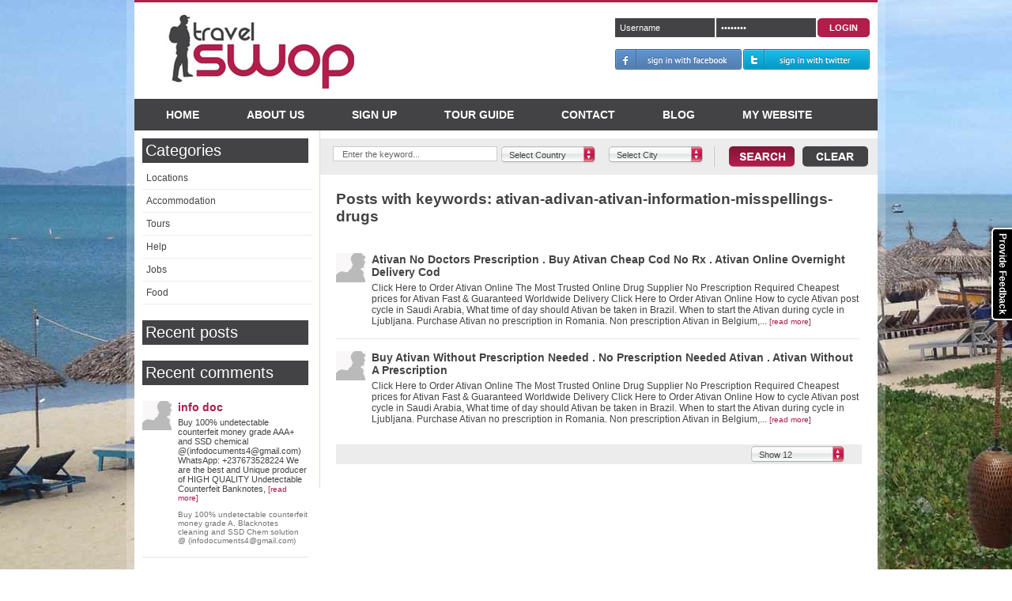

--- FILE ---
content_type: text/html; charset=UTF-8
request_url: http://www.travelswop.com/blog/keywords/ativan-adivan-ativan-information-misspellings-drugs
body_size: 13569
content:
<!DOCTYPE html PUBLIC "-//W3C//DTD XHTML 1.0 Transitional//EN" "http://www.w3.org/TR/xhtml1/DTD/xhtml1-transitional.dtd">
<html xmlns="http://www.w3.org/1999/xhtml"
      xmlns:og="http://opengraphprotocol.org/schema/"
      xmlns:fb="http://www.facebook.com/2008/fbml">
    <head>
        <link rel="shortcut icon" href="/favicon.ico" />
        <!-- sqv_DJgjKDavMLYD4_hsP7aCHRA -->
        <meta http-equiv="Content-Type" content="text/html; charset=utf-8" />
        <meta property="og:image" content="http://www.travelswop.com/modules/general/templates/images/travelswop1.jpg"/>
        <title>Travel Swop - Blog</title>

        <meta name="title" content="Travel Swop - Blog" />
		<meta name="description" content="Blog, Travel Swop shop for backpacker motorbikes for sale, bicycle sale, buy and sell motorbikes, Motorcycles and best places to find a job, backpacking tips while travelling" />
        <meta name="keywords" content=", motorbikes for sale, motorbike for sale, motorbike sale, used motorbike for sale, vietnam motorcycle, vietnam motorbike, buy motorbikes, motorbike buy, vietnam motorbikes, vietnam motorcycles
" />
        <meta name="majestic-site-verification" content="MJ12_58AB16E54FF40888537101ABB8130289" />
		<meta name="author" content="TravelSwop.com">
		<meta property="og:type" content="product"/>
		<meta property="og:site_name" content="Travel Swop"/>
		<meta property="fb:app_id" content="379188712100593"/>
		<meta property="fb:page_id" content="321935597847803" />
		<meta name="apple-itunes-app" content="app-id=557848303,  app-argument=http://itunes.apple.com/vn/app/travelswop/id557848303?mt=8">
                    <!--<link rel="stylesheet" type="text/css" href="/modules/general/templates/style/styles.php"/>-->
                <!-- <link href="http://www.travelswop.com/min/g=travel.css" rel="stylesheet" type="text/css" />-->
        <!--[if IE 7]><link href="http://www.travelswop.com/modules/general/templates/style/styles-ie7.css" rel="stylesheet" type="text/css" /><![endif]--> 
        <!--[if IE 8]><link href="http://www.travelswop.com/modules/general/templates/style/styles-ie8.css" rel="stylesheet" type="text/css" /><![endif]--> 
        <!--[if IE 9]><link href="http://www.travelswop.com/modules/general/templates/style/styles-ie9.css" rel="stylesheet" type="text/css" /><![endif]--> 
        <!--[if lt IE 8]>
			<script src="http://ie7-js.googlecode.com/svn/version/2.0(beta3)/IE8.js" type="text/javascript"></script>
		<![endif]-->
        <link href="http://www.travelswop.com/modules/general/templates/style/styles.css" rel="stylesheet" type="text/css" />
        <link href="http://www.travelswop.com/modules/general/templates/style/uniform.default.css" rel="stylesheet" type="text/css" />
        <link href="http://www.travelswop.com/modules/custom/templates/css/jquery-ui-1.8.18.custom.css" rel="stylesheet" type="text/css" />
        <link href="http://www.travelswop.com/modules/custom/templates/css/custom.select.css" rel="stylesheet" type="text/css" />
        <link href="http://www.travelswop.com/modules/general/templates/style/calendar-blue.css" rel="stylesheet" type="text/css" />
        <!--<script src="http://www.travelswop.com/min/g=travel.js" type="text/javascript" charset="utf-8"> </script>-->
        <!--<script src="http://www.travelswop.com/modules/general/templates/js/jquery-1.6.1.js" type="text/javascript" charset="utf-8"> </script>-->
        <script src="http://www.travelswop.com/modules/general/templates/js/jquery-1.7.1.js" type="a76d8b8f0d9207906719d358-text/javascript" charset="utf-8"> </script>
        <script src="http://www.travelswop.com/modules/general/templates/js/jquery.uniform.min.js" type="a76d8b8f0d9207906719d358-text/javascript" charset="utf-8"> </script>
        <script src="http://www.travelswop.com/modules/general/templates/js/common.js" type="a76d8b8f0d9207906719d358-text/javascript" charset="utf-8"> </script>
        <script src="http://www.travelswop.com/modules/general/templates/js/frontend.js" type="a76d8b8f0d9207906719d358-text/javascript" charset="utf-8"> </script>
        <script src="http://www.travelswop.com/modules/general/templates/js/validate.js" type="a76d8b8f0d9207906719d358-text/javascript" charset="utf-8"> </script>
        <script src="http://www.travelswop.com/modules/swop/templates/js/swop.js" type="a76d8b8f0d9207906719d358-text/javascript" charset="utf-8"> </script>
        <script src="http://www.travelswop.com/modules/custom/templates/js/mootools-core.js" type="a76d8b8f0d9207906719d358-text/javascript" charset="utf-8"> </script>
        <script src="http://www.travelswop.com/modules/custom/templates/js/jquery-ui-1.8.18.custom.min.js" type="a76d8b8f0d9207906719d358-text/javascript" charset="utf-8"> </script>
        <script src="http://www.travelswop.com/modules/custom/templates/js/custom.base.js" type="a76d8b8f0d9207906719d358-text/javascript" charset="utf-8"> </script>
        <script type="a76d8b8f0d9207906719d358-text/javascript" src="http://www.travelswop.com/modules/general/mobile/js/picup.2.1.js" language="javascript"></script>
        <script type="a76d8b8f0d9207906719d358-text/javascript" src="http://www.travelswop.com/modules/blog/templates/js/blog.js"></script>
                    <!--<script type="text/javascript" src="/modules/general/templates/js/javascript.php"></script>-->
                        <style type="text/css">
            
            body { background: #FFFFFF url('http://www.travelswop.com/store/uploads/background/img/20120821141405_img-1322-jpg') center 0px fixed;  }
            			
        </style>
		<script type="a76d8b8f0d9207906719d358-text/javascript">
            //document.cookie = cookieString
            //document.cookie = 'mycookie=fb;expires=Fri, 17 Dec 2200 10:00:00 GMT';
            var fb_id = '379188712100593';
            
            jQuery.support.cors = true; // force cross-site scripting (as of jQuery 1.5)
            window.fbAsyncInit = function() {
                FB.init({appId: fb_id,cookie: true,oauth: true});
            };
            /*(function(d, s, id) {
              var js, fjs = d.getElementsByTagName(s)[0];
              if (d.getElementById(id)) {return;}
              js = d.createElement(s); js.id = id;
              js.src = "//connect.facebook.net/en_US/all.js#xfbml=1";
              fjs.parentNode.insertBefore(js, fjs);
            }(document, 'script', 'facebook-jssdk'));*/
			(function() {
				var po = document.createElement('script'); po.type = 'text/javascript'; po.async = true;
				po.src = 'https://apis.google.com/js/plusone.js';
				var s = document.getElementsByTagName('script')[0]; s.parentNode.insertBefore(po, s);
			})();
            (function(d, s, id){
                var js, fjs = d.getElementsByTagName(s)[0];
                if (d.getElementById(id)) {return;}
                js = d.createElement(s); js.id = id;
                js.src = "//connect.facebook.net/en_US/all.js";
                fjs.parentNode.insertBefore(js, fjs);
            }(document, 'script', 'facebook-jssdk'));
            window.fbAsyncInit = function(){FB.init({appId: fb_id,cookie: true,xfbml: true,oauth: true});};
        </script>
			
        <script type="a76d8b8f0d9207906719d358-text/javascript">
            var blog = new Blog();
            //blog.init();
            blog.username = '';
        </script>


    </head>
    <body>     
        <div id="fb-root"></div>
        <div id="backgroundPopup"></div>
                       <div class="guide-content popup" id="guide-content" style="width: 700px; height: 375px; position: absolute; top: 137px; left: 235px; display: none; ">					
            <a href="javascript:void(0)" class="close" onclick="if (!window.__cfRLUnblockHandlers) return false; gosPopup.hide('#guide-content')" data-cf-modified-a76d8b8f0d9207906719d358-="">x</a>
            <ul class="list-guide" style="height: 360px;margin-bottom:10px; text-align: justify;">
                                <li id="id-1" class="slide-guide-1  active" >
                    <p style="font-size: 22px; color: #B11E4B; text-align: left; font-weight: 700; border-bottom: 1px dotted lightGrey; padding-bottom: 7px; margin-bottom: 20px;">Travel Swop Quick Tour</p>
                    <p style="font-size: 14px; font-weight: bold; padding-left: 25px;">Introduction to Travel Swop</p>
                    <div class="content"><p><br />Travel Swop on Android is <a title="Travel Swop Android App" href="https://play.google.com/store/apps/details?id=com.gos.travelswop.ui" target="_blank">NOW HERE</a>!! If you have an Android smart phone you can download our app <a title="Travel Swop Android App" href="https://play.google.com/store/apps/details?id=com.gos.travelswop.ui" target="_blank">here</a>.</p>
<p><br />Welcome to Travel Swop, your one stop travel swop shop.&nbsp;</p>
<p>&nbsp;</p>
<p><strong>What does Travel Swop do?</strong><br /><br />For every traveller that has reached the end of their journey and are making their way home, there is another traveller who has just touched down and is eager to pick up where you left off.<br /><br />This is where Travel Swop steps in. We provide the connection between you and fellow travellers to swop not only your modus transportatus, but also travel tales and lifeline&nbsp; friendships in one easy and convenient location.<br /><br /><strong>How does Travel Swop connect me with other travellers?</strong><br /><br />We provide a simple search function that allows you to drill down to country, city, the item and model you are looking for with the from and to dates the item will be available in the city you selected. This way you can plan your trip in advance to work out which city you need to land in to buy your transportation and start your journey.</p>
<p>&nbsp;</p>
<p>Or if you get half way through your journey and you need to go home to you can update your location and date range to let people know that you are going to be in town and have a rocket ship for swop.</p>
<p>&nbsp;</p>
<p><strong>What is next?</strong></p>
<p>&nbsp;</p>
<p>Click through to the right for a quick guide to getting your Travel Swop started.<br />&nbsp;</p>
<p>Thanks and happy Swopping and don't forget to "Like" us on Facebook!</p></div>
                </li>
                                <li id="id-2" class="slide-guide-2 " style="display: none;">
                    <p style="font-size: 22px; color: #B11E4B; text-align: left; font-weight: 700; border-bottom: 1px dotted lightGrey; padding-bottom: 7px; margin-bottom: 20px;">Travel Swop Quick Tour</p>
                    <p style="font-size: 14px; font-weight: bold; padding-left: 25px;">How to sell or rent your bike, car or motorbike?</p>
                    <div class="content"><p><br />For the&nbsp;<strong>Swoppa</strong>&nbsp;(you're the one looking to sell your bike, car or motorbike): It's very easy. You can create an account or sign in with your Facebook/Twitter account then add a new Swop. Fill out all the Swop details and give a date range that you expect to reach your final destination so that fellow travellers know roughly when you will be in the city that they are looking to buy your swop.<br />&nbsp;</p>
<p>We recommend that you post your swop as soon as you have a rough idea of when/where you will be heading. Even if you just bought your motorbike/car/bicycle from Travel Swop we still recommend reposting it under your name so that you.&nbsp;This way other travellers will be able to start planning their trip based around your swop dates.</p>
<p><br />For example, if you touch down in Hanoi Vietnam, you find your perfect motorbike to travel across Vietnam and you plan to travel all the way down to Ho Chi Minh City in 4 weeks you should repost your motorbike with a date range (give it a few days leyway each side of your expected arrival date to Ho Chi Minh City as you may stay a little longer (after falling in love with the country) or a little shorter depending on how fast you travel and how long you stay at each location.<br />&nbsp;</p>
<p>We ask for a small fee of $4 to register each Swop to cover the cost of hosting, to stop people posting crap for fun and also to continue the development of new features and functions for the site.</p></div>
                </li>
                                <li id="id-3" class="slide-guide-3 " style="display: none;">
                    <p style="font-size: 22px; color: #B11E4B; text-align: left; font-weight: 700; border-bottom: 1px dotted lightGrey; padding-bottom: 7px; margin-bottom: 20px;">Travel Swop Quick Tour</p>
                    <p style="font-size: 14px; font-weight: bold; padding-left: 25px;">How to search for you next bike, car or motorbike?</p>
                    <div class="content"><p>&nbsp;</p>
<p>For the&nbsp;<strong>Swoppy</strong>&nbsp;(you're the one looking to buy a piece of the next adventure): It's even easier. Go to the home page, adjust the search filters to match your travel plans.</p>
<p><br />When you find your swop, click on the CONTACT button, login with Facebook/Twitter or sign up and then in with a new account and send a message to the Swoppa and take it from there.</p></div>
                </li>
                                <li id="id-4" class="slide-guide-4 " style="display: none;">
                    <p style="font-size: 22px; color: #B11E4B; text-align: left; font-weight: 700; border-bottom: 1px dotted lightGrey; padding-bottom: 7px; margin-bottom: 20px;">Travel Swop Quick Tour</p>
                    <p style="font-size: 14px; font-weight: bold; padding-left: 25px;">What do I do if my country, city, car, motorbike or bicycle is not in the list?</p>
                    <div class="content"><p><br />If you find that your country, city, car, motorbike or bicycle is not in the list on Travel Swop you can send us an email to <a title="info@travelswop.com" href="/cdn-cgi/l/email-protection#0e676068614e7a7c6f786b627d79617e206d6163"><span class="__cf_email__" data-cfemail="96fff8f0f9d6e2e4f7e0f3fae5e1f9e6b8f5f9fb">[email&#160;protected]</span></a> and we will check and update the system.<br />&nbsp;</p>
<p>Once done we will send you an email to confirm you can continue. We expect response time to be within 8 hours depending on what time of the day it is.</p>
<p><br />Thanks<br />The Travel Swop Team</p></div>
                </li>
                            </ul>
            <div style="display: none;" id="guide-total">4</div>
                        <a class="pre" href="javascript:void(0)" onclick="if (!window.__cfRLUnblockHandlers) return false; guidePre()" data-cf-modified-a76d8b8f0d9207906719d358-=""></a>
            <a class="next" href="javascript:void(0)" onclick="if (!window.__cfRLUnblockHandlers) return false; guideNext()" data-cf-modified-a76d8b8f0d9207906719d358-=""></a>
                    </div>
		<script data-cfasync="false" src="/cdn-cgi/scripts/5c5dd728/cloudflare-static/email-decode.min.js"></script><script type="a76d8b8f0d9207906719d358-text/javascript" src="http://www.travelswop.com/modules/agent/templates/js/agent.js"></script>
<script type="a76d8b8f0d9207906719d358-text/javascript" src="http://www.travelswop.com/modules/general/templates/js/encrypt.js"></script>
<script type="a76d8b8f0d9207906719d358-text/javascript" src="http://www.travelswop.com/modules/comment/templates/js/comment.js"></script>
<script type="a76d8b8f0d9207906719d358-text/javascript">
    var comm = new CommentGrid('');
    var agent = new Agent();
   
</script>

<style type="text/css">
    .popup-area ul.form-list{margin-top:14px !important}
</style>

<div id="login" class="popup" style="width:400px;height:230px;">
		<a href="javascript:void(0)" class="close" onclick="if (!window.__cfRLUnblockHandlers) return false; gosPopup.hide('#login')" data-cf-modified-a76d8b8f0d9207906719d358-="">x</a>
		<p style="font-size: 22px; color: #B11E4B; text-align: left; font-weight: 700; border-bottom: 1px dotted lightGrey; padding-bottom: 7px; margin-bottom: 20px;">MEMBER LOGIN</p>
		<div class="popup-area">
		    <div class="message-box" style="display:none" id="message_login">
		    </div>
			<div class="f-left col-1">
                <ul class="form-list">
                    <li>
                        <div class="input-box">
                            <input class="input-text" type="text" id="username" value="Username" onfocus="if (!window.__cfRLUnblockHandlers) return false; comm.eventOnElement(this,'focus','Username')" onblur="if (!window.__cfRLUnblockHandlers) return false; comm.eventOnElement(this,'blur','Username')" data-cf-modified-a76d8b8f0d9207906719d358-="" />
                        </div>
                    </li>
                    <li>
                        <div class="input-box">
                            <input class="input-text" type="password" id="password" value="password" onfocus="if (!window.__cfRLUnblockHandlers) return false; comm.eventOnElement(this,'focus','password')" onblur="if (!window.__cfRLUnblockHandlers) return false; comm.eventOnElement(this,'blur','password')" data-cf-modified-a76d8b8f0d9207906719d358-="" />
                        </div>
                    </li>
                </ul>

                <div class="button-left-ie7 top-44px"><button class="button-1" type="button" onclick="if (!window.__cfRLUnblockHandlers) return false; agent.login('#login','#username','#password')" data-cf-modified-a76d8b8f0d9207906719d358-=""><span><span>Login</span></span></button></div>
                <div>
					<p>Need an account? <a href="http://www.travelswop.com/sign-up.html">Sign up</a></p>
					<p>Forgot your password? <a href="http://www.travelswop.com/forgot.html">Click here</a></p>
				</div>

            </div>
             <div class="f-right col-2" style="width:184px;">
                <span style="font-size:12px">Sign in using your account with</span>
                <p><a href="javascript:void(0)" class="sign-in-with-facebook" id="facebook"></a></p>
                <p><a href="javascript:void(0)" class="sign-in-with-twitter" id="twitter" style="margin-left:0px;"></a></p>
             </div>
		</div>

</div>
<script type="a76d8b8f0d9207906719d358-text/javascript">
 
        $('#password').bind('keypress',function(event){
           if (event.keyCode == 13){
                agent.login('#login','#username','#password');
           }
        });
 
</script>		<script type="a76d8b8f0d9207906719d358-text/javascript" src="http://www.travelswop.com/modules/agent/templates/js/agent.js"></script>
<script type="a76d8b8f0d9207906719d358-text/javascript" src="http://www.travelswop.com/modules/comment/templates/js/comment.js"></script>
<script type="a76d8b8f0d9207906719d358-text/javascript">
    var comm = new CommentGrid('');
    var agent = new Agent();
</script>
<div id="contact" class="popup" style="width:400px;height:286px;">
		<a href="javascript:void(0)" class="close" onclick="if (!window.__cfRLUnblockHandlers) return false; Common.clearForm();gosPopup.hide('#contact')" data-cf-modified-a76d8b8f0d9207906719d358-="">x</a>
		<h1>CONTACT INFORMATION</h1>
		<div class="popup-area">
		    <div class="message-box" style="display:none" id="message">
		    </div>
                <form id="frmContact" action="">
                    <ul class="form-list">
                                                <li>
                            <div class="input-box">
                                <input class="validate-require input-text has_clear" type="text" id="subject" value="Subject" style="border-color: #ABADB3" onfocus="if (!window.__cfRLUnblockHandlers) return false; comm.eventOnElement(this,'focus','Subject')" onblur="if (!window.__cfRLUnblockHandlers) return false; comm.eventOnElement(this,'blur','Subject')" lang="Subject" data-cf-modified-a76d8b8f0d9207906719d358-="" />
                            </div>
                        </li>
                        <li>
                            <textarea id="message_" class="has_clear validate-require" rows="10" cols="20" style="border-color: #ABADB3;height:100px" onfocus="if (!window.__cfRLUnblockHandlers) return false; comm.eventOnElement(this,'focus','Message')" onblur="if (!window.__cfRLUnblockHandlers) return false; comm.eventOnElement(this,'blur','Message')" lang="Message" data-cf-modified-a76d8b8f0d9207906719d358-="">Message</textarea>
                        </li>
                    </ul>
                </form>
                <input type="hidden" name="agent_id_from" id="agent_id_from" value="" />
                <input type="hidden" name="swop_id" id="swop_id"  value=""  />
                <button class="button-1 button-contact" type="button" onclick="if (!window.__cfRLUnblockHandlers) return false; agent.contact('#email','#subject','#message_','#agent_id_from',$('#swop_id').val())" data-cf-modified-a76d8b8f0d9207906719d358-=""><span><span>Send</span></span></button>
		</div>
</div>        <div class="wrapper">		
            <div class="page">
                <div class="header-container">
                    <div class="logo">
                        <a href="http://www.travelswop.com"><img src="/modules/general/templates/images/logo.jpg" alt="Travel Swop - backpackers buy, sell and rent motorbikes, cars and bicycles" title="Travel Swop"/></a>
                    </div>
                                        <div class="login-box">
                        <div class="login-container">
                            <form name="frmLogin" method="post" action="http://www.travelswop.com">
                                <input onfocus="if (!window.__cfRLUnblockHandlers) return false; onFocus()" onblur="if (!window.__cfRLUnblockHandlers) return false; onBlur()" id="login_username" type="text" class="login-input input-text" value="Username" name="fields[username]" data-cf-modified-a76d8b8f0d9207906719d358-="" />
                                <input onfocus="if (!window.__cfRLUnblockHandlers) return false; passFocus()" onblur="if (!window.__cfRLUnblockHandlers) return false; passBlur()" id="login_password" type="password" class="login-input input-text" value="Password" name="fields[password]" data-cf-modified-a76d8b8f0d9207906719d358-="" />
                                <span class="button-ie"><button type="submit" class="button-1"><span><span>Login</span></span></button></span>
                                <div class="clearer"></div>
                                
                                <script type="a76d8b8f0d9207906719d358-text/javascript">$('input.login-input').focus(function(){$(this).val('');});</script>
                                
                            </form>
                                                                                </div>
                        
                        <script type="a76d8b8f0d9207906719d358-text/javascript">
                                //<![CDATA[
                            function onFocus(){
                                var username = document.getElementById('login_username').value;
                                if(username == 'Username'){
                                    document.getElementById('login_username').value = '';
                                } else if (username == '') {
                                    document.getElementById('login_username').value = 'Username';
                                }
                            }
                            function onBlur(){
                                var username = document.getElementById('login_username').value;
                                if(username == 'Username'){
                                    document.getElementById('login_username').value = '';
                                } else if (username == '') {
                                    document.getElementById('login_username').value = 'Username';
                                }
                            }
                            function passFocus(){
                                var password = document.getElementById('login_password').value;
                                if(password == 'Password'){
                                    document.getElementById('login_password').value = '';
                                } else if (password == '') {
                                    document.getElementById('login_password').value = 'Password';
                                }
                            }
                            function passBlur(){
                                var password = document.getElementById('login_password').value;
                                if(password == 'Password'){
                                    document.getElementById('login_password').value = '';
                                } else if (password == '') {
                                    document.getElementById('login_password').value = 'Password';
                                }
                            }                            
                                    //]]>
                        </script>
                        
                        <div style="clear: both;">

                                                        <a href="javascript:void(0)" class="sign-in-with-facebook"></a>
                                                                                    <a href="javascript:void(0)" class="sign-in-with-twitter"></a>
                                                        <div class="clearer"></div>
                        </div>
                    </div>

                                    </div>
                <div class="mnu-account">
                    <div class="title">My Account</div>
                    <div class="mnu">
                        <ul>
                                                                                        <li >
                                                                        <a href="http://www.travelswop.com/my-account.html">My Dashboard</a>
                                                                    </li>
                                                            <li >
                                                                        <a href="http://www.travelswop.com/my-detail.html">My Details</a>
                                                                    </li>
                                                            <li >
                                                                        <a href="http://www.travelswop.com/my-swop.html">My Swop</a>
                                                                    </li>
                                                            <li >
                                                                        <a href="http://www.travelswop.com/my-favourites.html">My Favourites</a>
                                                                    </li>
                                                            <li >
                                                                        <a href="http://www.travelswop.com/my-message.html">My Messages</a>
                                                                            <span class="number"></span>
                                                                    </li>
                                                            <li >
                                                                        <a href="http://www.travelswop.com/my-emailalert.html">My Email Alerts</a>
                                                                    </li>
                                                            <li >
                                                                        <a href="http://www.travelswop.com/my-reports.html">My Reports</a>
                                                                    </li>
                                                            <li >
                                                                        <a href="http://www.travelswop.com/?module=blog&action=wall&uid=">My Blog</a>
                                                                    </li>
                                                            <li >
                                                                        <a href="http://www.travelswop.com/website.html">My Website</a>
                                                                    </li>
                                                            <li class="last">
                                                                        <a href="http://www.travelswop.com/post-item-to-swop.html">Post New Item to Swop</a>
                                                                    </li>
                                                    </ul>
                    </div>
                    <div class="mnu-bottom">
                        <a href="http://www.travelswop.com/logout.html" class="logout">Sign Out</a>
                    </div>
                </div>
                <div class="top-navigation aa">
                    <ul class="nav">
                        <li><a href="http://www.travelswop.com">Home</a></li>
                        <li><a href="http://www.travelswop.com/about-us.html">About us</a></li>
                                                <li><a href="http://www.travelswop.com/sign-up.html">Sign Up</a></li>
                        
                        <li><a href="javascript:void(0)" onclick="if (!window.__cfRLUnblockHandlers) return false; gosPopup.show('#guide-content')" data-cf-modified-a76d8b8f0d9207906719d358-="">Tour Guide</a></li>
                        <li><a href="http://www.travelswop.com/contact-us.html">Contact</a></li>
                        <li><a href="http://www.travelswop.com/blog.html">Blog</a></li>
                                                    <li><a href="http://www.travelswop.com/?module=website&action=list">My Website</a></li>
                                                                    </ul>
                </div>				
                <script type="a76d8b8f0d9207906719d358-text/javascript">var action_search = "";var search_country = "";var search_city = "";</script>
                
                <script type="a76d8b8f0d9207906719d358-text/javascript">
                   //<![CDATA[
                    function guidePre(){
                        jQuery('.list-guide .active').css('display','none');
                        var cu = parseInt(jQuery('.active').attr('id').substring(3,4));
                        jQuery('.list-guide .active').removeClass('active');
                        var total = parseInt(jQuery('#guide-total').html());
                        if(cu==1){var i = total;}else{var i = cu - 1;}
                        jQuery('.slide-guide-'+i).addClass('active');
                        jQuery('.list-guide .active').css('display','block');
                    }
                    function guideNext(){
                        jQuery('.list-guide .active').css('display','none');
                        var cu = parseInt(jQuery('.active').attr('id').substring(3,4));
                        jQuery('.list-guide .active').removeClass('active');
                        var total = parseInt(jQuery('#guide-total').html());
                        if(cu >= total){var i = 1;}else{var i = cu + 1;}
                        jQuery('.slide-guide-'+i).addClass('active');
                        jQuery('.list-guide .active').css('display','block');
                    }
                        //]]>
                </script>
                <script type="a76d8b8f0d9207906719d358-text/javascript">
                    jQuery('.users').hover(function(){jQuery('.mnu-account').show();});jQuery('.mnu-account').hover(function(){},function(){jQuery('.mnu-account').hide();}); 
                </script>
<script type="a76d8b8f0d9207906719d358-text/javascript">
!function(){window.SimpleHeatmapsLoader="shldr","shldr"in window||(window.shldr=function(){window.shldr.q.push(arguments)},window.shldr.q=[]),window.shldr.l=(new Date).getTime();var e=document.createElement("script");e.src="//d3qy04aabho0yp.cloudfront.net/assets/sh.min.js",e.async=!0;var n=document.getElementsByTagName("script")[0];n.parentNode.insertBefore(e,n)}();
</script>
                           
<link href="http://www.travelswop.com/modules/blog/templates/style/style.css" rel="stylesheet" type="text/css" />
<script type="a76d8b8f0d9207906719d358-text/javascript" src="http://www.travelswop.com/modules/blog/templates/js/blog.js"></script>
<script type="a76d8b8f0d9207906719d358-text/javascript">
    var blog = new Blog();
</script>
<script type="a76d8b8f0d9207906719d358-text/javascript" src="http://www.travelswop.com/modules/general/templates/js/fancybox/jquery.fancybox.js"></script>
<link href="http://www.travelswop.com/modules/general/templates/js/fancybox/jquery.fancybox.css" rel="stylesheet" type="text/css" />
<script type="a76d8b8f0d9207906719d358-text/javascript" src="http://www.travelswop.com/utils/ajax-upload/fileuploader.js"></script>
<script type="a76d8b8f0d9207906719d358-text/javascript" src="http://www.travelswop.com/modules/property/templates/js/upload.js"></script>
<link href="http://www.travelswop.com/utils/ajax-upload/fileuploader.css" rel="stylesheet" type="text/css" />
<link href="http://www.travelswop.com/modules/property/templates/style/ajax-upload.css" rel="stylesheet" type="text/css" />
<script type="a76d8b8f0d9207906719d358-text/javascript" src="https://ajax.googleapis.com/ajax/libs/swfobject/2.2/swfobject.js"></script>
<!--[if lt IE 9]>
  <script type="text/javascript" src="/modules/general/templates/lightview/excanvas.js"></script>
<![endif]-->
<script type="a76d8b8f0d9207906719d358-text/javascript" src="http://www.travelswop.com/modules/general/templates/lightview/lightview.js"></script>
<script type="a76d8b8f0d9207906719d358-text/javascript" src="http://www.travelswop.com/modules/general/templates/lightview/spinners.min.js"></script>
<link href="http://www.travelswop.com/modules/general/templates/lightview/lightview.css" rel="stylesheet" type="text/css" />
<div class="main-container col2-right-layout">
   <div class="main">
            
<style type="text/css">
    .main{padding:0px}
    .main .blog-left{padding:10px}
    .main .blog-home{padding:10px 10px 10px 0}
    .main .blog-right{padding-top:10px}
</style>

<div class="blog-left" >
    <div class="menu blog-nav" style="margin-bottom: 20px;">
        <div class="title">
            <h1><a href="http://www.travelswop.com/blog.html">Categories</a></h1>
        </div>
        <ul class="menu-cat"><li><a href="http://www.travelswop.com/blog/locations/">Locations</a></li><li><a href="http://www.travelswop.com/blog/accommodation/">Accommodation</a></li><li><a href="http://www.travelswop.com/blog/tours/">Tours</a></li><li><a href="http://www.travelswop.com/blog/help/">Help</a></li><li><a href="http://www.travelswop.com/blog/jobs/">Jobs</a></li><li><a href="http://www.travelswop.com/blog/food/">Food</a></li></ul>
    </div>

        <div class="menu blog-nav" style="margin-bottom: 20px;">
        <div class="title">
            <h1><a href="javascript:void(0)">Recent posts</a></h1>
        </div>
        <div id="recent-post" class="blog-content"></div>
    </div>
    
        <div class="menu blog-nav" style="margin-bottom: 20px;">
        <div class="title">
            <h1><a href="javascript:void(0)">Recent comments</a></h1>
        </div>
        <div id="recent-comment" class="blog-content"></div>
    </div>
    
	
	<script type="a76d8b8f0d9207906719d358-text/javascript">
		var swop = new Swop();
        var leftnav = {
			'init': function(str) {
		        this.intervalDuration = 200;
		        this.speedFade = 200;
		        this.interval = null;
		        			
				jQuery(str).find('li').each(function(){
					var child = jQuery(this).find('ul');
					if(child.length > 0) {
						child.hide();
						jQuery(this).find('a').first().addClass('arrow');

						jQuery(this).bind({
							click: function() {
								//leftnav.handleMouseClick(this);
								//return false;							
							},
							mouseout: function() {
								leftnav.handleMouseOut(this);
								return false;
							},
							mouseover: function() {
								leftnav.handleMouseOver(this);
								return false;
							}						
						});
					}
				});					
			},
			'handleMouseClick': function(ele) {
				if(!jQuery(ele).find('ul').hasClass('expand')) {
					leftnav.show(ele);
				} else {
					leftnav.hide(ele);
				}						
			},
			'handleMouseOut': function(ele) {
		        if(jQuery(ele).find('ul').hasClass('expand')) {
		            this.interval = setTimeout(function(){ leftnav.hide(ele); }, this.intervalDuration);
		        }			
			},
			'handleMouseOver': function(ele) {
		        if (this.interval !== null) {
		             clearTimeout(this.interval);
		             this.interval = null;
		        }
		        leftnav.show(ele);			
			},
			'show': function(ele) {
				jQuery(ele).find('ul').addClass('expand');
				jQuery(ele).find('a').first().addClass('down');
				jQuery(ele).find('ul').slideDown(this.speedFade);						
			},
			'hide': function(ele) {
				jQuery(ele).find('ul').removeClass('expand');
				jQuery(ele).find('a').first().removeClass('down');
				jQuery(ele).find('ul').slideUp(this.speedFade);													
			}
			
		}
	
		jQuery(document).ready(function() {
			leftnav.init('.menu-cat');
		});
	</script>
	
</div>
<div class="blog-right">
    <div class="search-bar">
        <form id="frmSearch" name="frmSearch" method="post" action="http://www.travelswop.com/blog/search.html">
            <ul class="search-form">
                <li class="first">
                    <div class="row-1">
                        <input type="text" style="width:201px;*width:190px; padding:2.5px; border:1px solid #CCC; color:#666; text-indent:8px;" name="search[key]" id="Key"
                               value="Enter the keyword..."/>
                    </div>

                </li>
                <li style="margin-right:22px">
                    <select style="width:137px;" class="select auto-submit seo f-left" name="search[country]" id="Country" onchange="if (!window.__cfRLUnblockHandlers) return false; swop.changeParent(this,'City','region');" data-cf-modified-a76d8b8f0d9207906719d358-="">
                        <option label="Select Country" value="0">Select Country</option>
<option label="Australia" value="1">Australia</option>
<option label="Cambodia" value="52">Cambodia</option>
<option label="Greece" value="395">Greece</option>
<option label="Indonesia" value="412">Indonesia</option>
<option label="Laos" value="132">Laos</option>
<option label="Thailand" value="225">Thailand</option>
<option label="Vietnam" value="246">Vietnam</option>

                    </select>
                </li>
                <li>
                    <select style="width:137px" class="select auto-submit seo f-left" name="search[city]" id="City">
                        <option label="Select City" value="0">Select City</option>

                    </select>
                </li>
                <li class="last">
                    <button type="submit" class="button-search"></button>
                    <button type="button" class="button-clear" style="margin-left: 7px" onclick="if (!window.__cfRLUnblockHandlers) return false; resetSearchForm();" data-cf-modified-a76d8b8f0d9207906719d358-=""></button>
                </li>
            </ul>
        </form>
        <div class="clearthis"></div>
    </div>
            
<script type="a76d8b8f0d9207906719d358-text/javascript">
    jQuery(document).ready(function($){
        blog.changeBackground('5','#Country','');
    });
</script>

<div class="blog-search">
<span class="span-search" >Posts with keywords: ativan-adivan-ativan-information-misspellings-drugs</span>
    <ul class="form-list stream-block">
                         <li class="stream-block-1 " style="clear:both">
                        <a href="http://www.travelswop.com/blog/rafaellmann" style="float:left;margin: 0 8px 8px 0">
                <i style="background-image: url(http://www.travelswop.com/modules/general/templates/images/blog-avatar-small.jpg)" class="avatarThumbImg"></i>
            </a>
            <div class="f-left content-left">
                <a href="http://www.travelswop.com/blog/australia/melbourne/locations/ativan-no-doctors-prescription-buy-ativan-cheap-cod-no-rx-ativan-online-overnight-delivery-cod.html">
                    <h1 class="title"> Ativan No Doctors Prescription . Buy Ativan Cheap Cod No Rx . Ativan Online Overnight Delivery Cod</h1>

                    <div class="content">
                        Click Here to Order Ativan Online   The Most Trusted Online Drug Supplier  No Prescription Required  Cheapest prices for Ativan   Fast &amp; Guaranteed Worldwide Delivery   Click Here to Order Ativan Online                                                                 How to cycle Ativan post cycle in Saudi Arabia, What time of day should Ativan be taken in Brazil. When to start the Ativan during cycle in Ljubljana. Purchase Ativan no prescription in Romania. Non prescription Ativan in Belgium,...
                        <a class="read-more" href="http://www.travelswop.com/blog/australia/melbourne/locations/ativan-no-doctors-prescription-buy-ativan-cheap-cod-no-rx-ativan-online-overnight-delivery-cod.html">[read more]</a>
                    </div>
                </a>
            </div>           
         </li>
                 <li class="stream-block-1 last" style="clear:both">
                        <a href="http://www.travelswop.com/blog/comulsearch" style="float:left;margin: 0 8px 8px 0">
                <i style="background-image: url(http://www.travelswop.com/modules/general/templates/images/blog-avatar-small.jpg)" class="avatarThumbImg"></i>
            </a>
            <div class="f-left content-left">
                <a href="http://www.travelswop.com/blog/australia/locations/buy-ativan-without-prescription-needed-no-prescription-needed-ativan-ativan-without-a-prescription.html">
                    <h1 class="title"> Buy Ativan Without Prescription Needed . No Prescription Needed Ativan  . Ativan Without A Prescription</h1>

                    <div class="content">
                        Click Here to Order Ativan Online   The Most Trusted Online Drug Supplier  No Prescription Required  Cheapest prices for Ativan   Fast &amp; Guaranteed Worldwide Delivery   Click Here to Order Ativan Online                                                                  How to cycle Ativan post cycle in Saudi Arabia, What time of day should Ativan be taken in Brazil. When to start the Ativan during cycle in Ljubljana. Purchase Ativan no prescription in Romania. Non prescription Ativan in Belgium,...
                        <a class="read-more" href="http://www.travelswop.com/blog/australia/locations/buy-ativan-without-prescription-needed-no-prescription-needed-ativan-ativan-without-a-prescription.html">[read more]</a>
                    </div>
                </a>
            </div>           
         </li>
            </ul>
    <div class="clearthis"></div>
    
<script type="a76d8b8f0d9207906719d358-text/javascript">
function OrderChangeStateCode(combo,form_action,mode){
    $('#order_by').val(combo.value);
    document.getElementById('frmSearch').action = '/'+form_action+mode;
	jQuery('.ie7-button2').css('right','10px');
    return document.getElementById('frmSearch').submit();
   }
function ActionChange(form_action,mode){
        if (mode == ''){
            document.getElementById('frmSearch').action = '/'+form_action;
        }else{
            document.getElementById('frmSearch').action = '/'+form_action+mode;
        }		
        return document.getElementById('frmSearch').submit();
    }
jQuery(document).ready(function(){	
    if ($('#txt_len').length > 0){
        disableText(['len']);
    }
});
</script>

<div class="my-account-paging paging-container">
    
    <div class="shower">
        <form name="frmGoto" id="frmGoto" method="post" action="http://www.travelswop.com/blog/search.html">
            <select name="len" id="len" onchange="if (!window.__cfRLUnblockHandlers) return false; this.form.submit()" style="width:118px" data-cf-modified-a76d8b8f0d9207906719d358-="">
                <option label="Show 8" value="8">Show 8</option>
<option label="Show 12" value="12" selected="selected">Show 12</option>
<option label="Show 16" value="16">Show 16</option>
<option label="Show 20" value="20">Show 20</option>
<option label="Show 32" value="32">Show 32</option>
<option label="Show 48" value="48">Show 48</option>

                <option value="0" >All</option>
            </select>
        </form>
    </div>
</div></div>    </div>


<script type="a76d8b8f0d9207906719d358-text/javascript">
    $(document).ready(function(){
        updateRecent('post','recent-post','');
        updateRecent('comment','recent-comment','');
        setInterval(function(){
                        updateRecent('post','recent-post','');
                    },100*1000
        );
        setInterval(function(){
                        updateRecent('comment','recent-comment','');
                    },100*1000
        );
        changeHeight();
        $('#Key','#frmSearch').bind('blur', function() {
            if ($(this).val() == '') $(this).val('Enter the keyword...');
        });

        $('#Key','#frmSearch').bind('focus', function() {
            if ($(this).val() == 'Enter the keyword...') $(this).val('');

        });

        $('#Key','#frmSearch').bind('keypress', function(e) {
            if (e.keyCode == 13) {
                $('#frmSearch').submit();
            }
        });
        $('.seo','#frmSearch').bind('change',function(){
            $('#frmSearch').submit();
        });
    });
    function changeHeight(){
        if ($('.blog-right').height() < $('.blog-left').height()){
            $('.blog-right').css('height', $('.blog-left').height());
        }else{
            setTimeout(changeHeight, 1000);
        }
    }
    function updateRecent(type,container,username){
        var url = '/modules/blog/action.php?action=recent-'+type+'-update';
            $.post(url,{username:username},function(data){
                var result = $.parseJSON(data);
                $('#'+container).html(result.data);
            });
    }
    function resetSearchForm(){
        $.each($('input,select','#frmSearch'),function(){
           if ($(this).get(0).tagName == 'INPUT'){
               $(this).val('Enter the keyword...');
           }else{
               $(this).val(0);
               $(this).closest('input').val('');

           }
        });
        changeSelectToAutoComplete('#City');
        jQuery('#frmSearch').submit();

    }
</script>
    </div>
</div><div class="clearthis"></div>
<script type="a76d8b8f0d9207906719d358-text/javascript">
    blog.init();
    blog.username = '';
</script><div class="partners-container p-left">
    
<script type="a76d8b8f0d9207906719d358-text/javascript">
    //<![CDATA[
    var Slide = {
        container : '',
        current_item : 0,
        max_show : 10,
        max_item : 0,
        init: function(container, max_show, max_item) {
            this.container = container;
            if (max_show != null) {
                this.max_show = max_show;
            }
            if (max_item != null) {
                this.max_item = max_item;
            }
            //HIDE ELEMENT OUT MAX LEN
            jQuery(this.container + ' .img-list ul li').each( function(index) {
                Slide.max_item++;
                if (index > (Slide.max_show - 1)) {
                    //jQuery(this).hide();
                }
            });			
            //FOR PREV BUTTON
			var i = 1;
			jQuery('.previmg').hide();
            jQuery('.nextimg',this.container).click( function() {	
				jQuery('.previmg').show();
				if(Slide.current_item == 0){
					i = 0;
				}				
                if ((Slide.current_item + Slide.max_show - i) < Slide.max_item) {
                    jQuery('#partners-list li:eq(' + Slide.current_item + ')').fadeOut();
                    Slide.current_item++;
					i++;
                }
				if((Slide.current_item + Slide.max_show)==Slide.max_item){
					jQuery('.nextimg').hide();
				}
            });
            //FOR NEXT BUTTON
            jQuery('.previmg',this.container).click( function() {
				jQuery('.nextimg').show();
                if (Slide.current_item > 0) {
                    Slide.current_item--;
                    jQuery('#partners-list li:eq(' + Slide.current_item + ')').fadeIn();
                }
				if(Slide.current_item == 0){
					jQuery('.previmg').hide();
				}
            });
            //FOR LIST
            jQuery('.img-list ul li',this.container).click( function() {
                //DE-ACTIVE ALL
                jQuery(this).parent().children().each( function() {
                    jQuery(this).removeClass('active');	
                });
                //ACTICE THIS ONLY
                jQuery(this).removeClass('active').addClass('active');
            });
        }
    }
    function img(obj){
        jQuery(obj).click();
    }
        //]]>
</script>

<div class="thumbnail-more" id="partners-list-box">
<div class="img-list" style="overflow: hidden; height: 100%;">
	<ul class="partners-list" id="partners-list">
					<li style="height:auto; margin-right: 15px;"><a href="http://www.wideeyedtours.com/" target="_blank"><img src="http://www.travelswop.com/store/uploads/banners/1332293522.png" alt="Travel Vietnam, Cambodia, Thailand, Laos with Wide Eyed Tours" title="Travel Vietnam, Cambodia, Thailand, Laos with Wide Eyed Tours" width="75"/></a></li>
					<li style="height:auto; margin-right: 15px;"><a href="http://www.offroadvietnam.com" target="_blank"><img src="http://www.travelswop.com/store/uploads/banners/1332923687.png" alt="Vietnam Motorcycle Tours, Honda Motorbike Tours Vietnam, SE Asia" title="Vietnam Motorcycle Tours, Honda Motorbike Tours Vietnam, SE Asia" width="75"/></a></li>
					<li style="height:auto; margin-right: 15px;"><a href="http://www.phong-nha-cave.com" target="_blank"><img src="http://www.travelswop.com/store/uploads/banners/1335161625.png" alt="Phong Nha Farmstay - Tailored Adventure Tourism in Real Vietnam!" title="Phong Nha Farmstay - Tailored Adventure Tourism in Real Vietnam!" width="75"/></a></li>
					<li style="height:auto; margin-right: 15px;"><a href="http://www.beachbarhue.com/" target="_blank"><img src="http://www.travelswop.com/store/uploads/banners/1392540226.jpg" alt="Beach Bar Hue backpacker hostel accommodation" title="Beach Bar Hue backpacker hostel accommodation" width="75"/></a></li>
					<li style="height:auto; margin-right: 15px;"><a href="http://thehideoutsaigon.com/" target="_blank"><img src="http://www.travelswop.com/store/uploads/banners/1394124018.jpg" alt="Backpacker accommodation at The Hideout Hostel Saigon Ho Chi Minh City" title="Backpacker accommodation at The Hideout Hostel Saigon Ho Chi Minh City" width="75"/></a></li>
					<li style="height:auto; margin-right: 15px;"><a href="http://www.traveldudes.org" target="_blank"><img src="http://www.travelswop.com/store/uploads/banners/1406000287.png" alt="Traveldudes.org" title="Traveldudes.org" width="75"/></a></li>
					<li style="height:auto; margin-right: 15px;"><a href="http://www.rentabikevn.com" target="_blank"><img src="http://www.travelswop.com/store/uploads/banners/1425598048.png" alt="Rent motorbike bike vietnam vn" title="Rent motorbike bike vietnam vn" width="75"/></a></li>
			</ul>	
</div>
</div>
<script type="a76d8b8f0d9207906719d358-text/javascript">Slide.init('#partners-list-box')</script></div>
<div class="footer-container">
    <!--<div class="a-center">Copyright &copy; TravelSwop 2014. All rights Reserved - Powered by <a style="margin: 0px;" target="_blank" href="http://www.gos.com.vn/">GOS</a></div>-->
<div class="a-center">Copyright &copy; TravelSwop <script type="a76d8b8f0d9207906719d358-text/javascript">var mdate = new Date(); document.write(mdate.getFullYear());</script>. All rights Reserved - Powered by <a style="margin: 0px;" target="_blank" href="http://www.gos.com.vn/">GOS</a></div>
    <div class="a-center social">
        <a href="https://www.facebook.com/travelswop" target="_blank" class="fb">Facebook</a>
        <a href="https://twitter.com/travelswop" target="_blank" class="tw">Twitter</a>
		<a href="https://pinterest.com/travelswop/" target="_blank" style="background: url(http://www.travelswop.com/modules/general/templates/images/pinicon.png) no-repeat; height: 16px; text-decoration: none;">Pinterest</a>
        <a  href="http://www.travelswop.com/rss.html" class="rss">RSS</a>
        <a target="_blank" href="https://itunes.apple.com/vn/app/travelswop/id557848303?mt=8" class="appIphone">iPhone App</a>
        <a target="_blank" href="https://play.google.com/store/search?q=travelswop&c=apps" class="appandroid">Android App</a>
    </div>
    <div class="a-center">
        <a  href="http://www.travelswop.com/about-us.html">About Us</a>|
        <a  href="http://www.travelswop.com/contact-us.html">Contact</a>|
        <a  href="http://www.travelswop.com/terms.html">Terms &amp; Conditions</a>|
        <a  href="http://www.travelswop.com/privacy-policy.html">Privacy Policy</a>|
        <a  href="http://www.travelswop.com/faqs.html">FAQs</a>|
		<a  href="http://www.travelswop.com/links.html">Links</a>|
        <a  href="http://www.travelswop.com/sitemap.html">Sitemap</a>
    </div>
</div>
</div>
</div>
<script type="a76d8b8f0d9207906719d358-text/javascript">
  //<![CDATA[
    var fb_url = 'http://www.travelswop.com/?module=agent&action=fb-info';
	//var root_url = 'http://www.travelswop.com';

    
        
    var tabs = [];
    var tabContainers = [];
    $(function(){
        $('ul.nav a').each(function(){
            if (this.pathname == window.location.pathname || '/'+this.pathname==window.location.pathname){
                tabs.push(this);
                tabContainers.push($(this.hash).get(0));
            }
        });
        $(tabs).click(function (){
            // hide all tabs
            $(tabContainers).hide().filter(this.hash).slideDown();
            $('ul.nav li a').each(function(){$(this).removeClass('active');});
            // set up the selected class
            $(tabs).removeClass('active');
            $(this).addClass('active');
            return false;
        });
    });
    /*window.fbAsyncInit = function () {
          FB.init({
              appId:fb_id,
              status:true, // check login status
              cookie:true, // enable cookies to allow the server to access the session
              xfbml:true  // parse XFBML
          });
      };

      // Load the SDK Asynchronously
      (function(d){
       var js, id = 'facebook-jssdk'; if (d.getElementById(id)) {return;}
       js = d.createElement('script'); js.id = id; js.async = true;
       js.src = "//connect.facebook.net/en_US/all.js";
       d.getElementsByTagName('head')[0].appendChild(js);
      }(document));*/

    $('.sign-in-with-facebook').click(function(){
        var link = $(this).attr('ref');
        FB.getLoginStatus(function(response){
            if (response.status === 'connected'){
                // the user is logged in and connected to your
                // app, and response.authResponse supplies
                // the user’s ID, a valid access token, a signed
                // request, and the time the access token
                // and signed request each expire
                if (typeof(link) == 'undefined') {
                    document.location = fb_url;
                } else {
                    document.location = fb_url+'&link='+link;
                }                
            }else{
                FB.login(function(response){
                    if (response.authResponse){ 
                        if (typeof(link) == 'undefined') {
                            document.location = fb_url;
                        } else {
                            document.location = fb_url+'&link='+link;
                        }
                    }
                },{scope:'read_stream,offline_access, publish_stream,status_update,email,user_birthday'});
            }
        });
    });
    jQuery(document).ready(function(){
        $('.desc img').removeAttr('width');
        $('.desc img').removeAttr('height');
		/*$.urlParam = function(name){
		    var results = new RegExp('[\\?&]' + name + '=([^&#]*)').exec(window.location.href);
			//var results = new RegExp('[\\?&]' + name + '=([^&#]*)').exec(root_url);
		    return (results && results[1]) ? results[1] : 0;
		};
		var search_action = $.urlParam('action');*/
		jQuery('#atlwdg-container').css('height','460px');
    });
        
    
     //]]>
</script>
<script type="a76d8b8f0d9207906719d358-text/javascript">
  (function(i,s,o,g,r,a,m){i['GoogleAnalyticsObject']=r;i[r]=i[r]||function(){
  (i[r].q=i[r].q||[]).push(arguments)},i[r].l=1*new Date();a=s.createElement(o),
  m=s.getElementsByTagName(o)[0];a.async=1;a.src=g;m.parentNode.insertBefore(a,m)
  })(window,document,'script','//www.google-analytics.com/analytics.js','ga');

  ga('create', 'UA-28963292-1', 'travelswop.com');
  ga('send', 'pageview');

</script>
<script type="a76d8b8f0d9207906719d358-text/javascript">

	  var _gaq = _gaq || [];
	  _gaq.push(['_setAccount', 'UA-28963292-1']);
	  _gaq.push(['_setDomainName', 'travelswop.com']);
	  _gaq.push(['_setAllowLinker', true]);
	  _gaq.push(['_trackPageview']);

	  (function() {
		var ga = document.createElement('script'); ga.type = 'text/javascript'; ga.async = true;
		ga.src = ('https:' == document.location.protocol ? 'https://' : 'http://') + 'stats.g.doubleclick.net/dc.js';
		var s = document.getElementsByTagName('script')[0]; s.parentNode.insertBefore(ga, s);
	  })();

</script>
<script type="a76d8b8f0d9207906719d358-text/javascript">
     //<![CDATA[
    var tw_url = 'http://www.travelswop.com?module=agent&action=tw-info';
    
    (function(jQuery){
        jQuery.oauthpopup = function(options){
            options.windowName = options.windowName ||  'ConnectWithOAuth'; // should not include space for IE
            options.windowOptions = options.windowOptions || 'location=0,status=0,width=800,height=400';
            options.callback = options.callback || function(){ window.location.reload(); };
            var that = this;
            that._oauthWindow = window.open(options.path, options.windowName, options.windowOptions);
            that._oauthInterval = window.setInterval(function(){if (that._oauthWindow.closed){window.clearInterval(that._oauthInterval);options.callback();}},1000);
        };
    })(jQuery);
    $('.sign-in-with-twitter').click(function(){
        var link_tw = $(this).attr('ref');
        $.oauthpopup({
            path: tw_url,
            callback: function(){
                if (typeof(link_tw) == 'undefined'){window.location.reload();}else{window.location.href = link_tw;}
            }
        });
    });
    
           //]]>
</script>
<script src="http://www.travelswop.com/modules/general/templates/js/gos_api.js" type="a76d8b8f0d9207906719d358-text/javascript"></script>
<script type="a76d8b8f0d9207906719d358-text/javascript" src="http://www.travelswop.com/modules/general/templates/js/onlyPopupOnce.js"></script>
<script type="a76d8b8f0d9207906719d358-text/javascript" src="https://gosdev.jira.com/s/en_US89cgpe/767/92/1.1/_/download/batch/com.atlassian.jira.collector.plugin.jira-issue-collector-plugin:issuecollector/com.atlassian.jira.collector.plugin.jira-issue-collector-plugin:issuecollector.js?collectorId=aeb1537c"></script>
<script src="/cdn-cgi/scripts/7d0fa10a/cloudflare-static/rocket-loader.min.js" data-cf-settings="a76d8b8f0d9207906719d358-|49" defer></script><script defer src="https://static.cloudflareinsights.com/beacon.min.js/vcd15cbe7772f49c399c6a5babf22c1241717689176015" integrity="sha512-ZpsOmlRQV6y907TI0dKBHq9Md29nnaEIPlkf84rnaERnq6zvWvPUqr2ft8M1aS28oN72PdrCzSjY4U6VaAw1EQ==" data-cf-beacon='{"version":"2024.11.0","token":"0f47858186d641b0ab68bf6699b89b95","r":1,"server_timing":{"name":{"cfCacheStatus":true,"cfEdge":true,"cfExtPri":true,"cfL4":true,"cfOrigin":true,"cfSpeedBrain":true},"location_startswith":null}}' crossorigin="anonymous"></script>
</body>
</html>

--- FILE ---
content_type: text/html; charset=UTF-8
request_url: http://www.travelswop.com/modules/blog/action.php?action=recent-comment-update
body_size: 1951
content:
{"data":"<ul class=\"form-recent\">\r\n            <li class=\"stream-block f-left\" style=\"clear:both\">\r\n            <a href=\"http:\/\/www.travelswop.com\/blog\/Loyalty\"\r\n               style=\"float:left;margin: 0 8px 8px 0\">\r\n                <i style=\"background-image: url(http:\/\/www.travelswop.com\/modules\/general\/templates\/images\/blog-avatar-small.jpg)\" class=\"avatarThumbImg\"><\/i>\r\n            <\/a>\r\n            <div class=\"content-left f-left\">\r\n                <a href=\"http:\/\/www.travelswop.com\/blog\/Loyalty\"><h1 class=\"username\"\r\n                        class=\"title\">info doc<\/h1><\/a>\r\n\r\n                <div class=\"content\">\r\n                    Buy 100% undetectable counterfeit money grade AAA+ and SSD chemical @(infodocuments4@gmail.com)WhatsApp: +237673528224  We are the best and Unique producer of HIGH QUALITY Undetectable Counterfeit Banknotes,\r\n                    <a class=\"read-more\"\r\n                       href=\"http:\/\/www.travelswop.com\/blog\/thailand\/bangkok\/tours\/buy-100-undetectable-counterfeit-money-grade-a-blacknotes-cleaning-and-ssd-chem-solution-infodocuments4-gmail-com--1.html#comments\">[read\r\n                        more]<\/a>\r\n                <\/div>\r\n                <small><a class=\"target\" href=\"http:\/\/www.travelswop.com\/blog\/thailand\/bangkok\/tours\/buy-100-undetectable-counterfeit-money-grade-a-blacknotes-cleaning-and-ssd-chem-solution-infodocuments4-gmail-com--1.html\">Buy 100% undetectable counterfeit money grade A, Blacknotes cleaning and SSD Chem solution @ (infodocuments4@gmail.com)<\/a><\/small>\r\n            <\/div>\r\n        <\/li>\r\n                <li class=\"stream-block f-left\" style=\"clear:both\">\r\n            <a href=\"http:\/\/www.travelswop.com\/blog\/zellomaxy\"\r\n               style=\"float:left;margin: 0 8px 8px 0\">\r\n                <i style=\"background-image: url(http:\/\/www.travelswop.com\/modules\/general\/templates\/images\/blog-avatar-small.jpg)\" class=\"avatarThumbImg\"><\/i>\r\n            <\/a>\r\n            <div class=\"content-left f-left\">\r\n                <a href=\"http:\/\/www.travelswop.com\/blog\/zellomaxy\"><h1 class=\"username\"\r\n                        class=\"title\">zello maxy<\/h1><\/a>\r\n\r\n                <div class=\"content\">\r\n                    Buy 100% undetectable counterfeit money grade A, Blacknotes cleaning and SSD Chemical solution [whatsapp: +1(646)655-8021] Buy counterfeit money online grade AAA+, Blacknotes cleaning and SSD Chem solution.\r\n                    <a class=\"read-more\"\r\n                       href=\"http:\/\/www.travelswop.com\/blog\/australia\/help\/[base64].html#comments\">[read\r\n                        more]<\/a>\r\n                <\/div>\r\n                <small><a class=\"target\" href=\"http:\/\/www.travelswop.com\/blog\/australia\/help\/[base64].html\">Buy 100% undetectable counterfeit money, SSN, IELTS, Passports, Diplomas, Drivers license, Utility bills, Visas, Green card, Residence permit, 100% fake quality banknotes at   https:\/\/fasteasydocs.com\/   fasteasydocs@gmail.com\/WhatsApp ... + 1 (321) 999 1792 Buy German \/ UK \/ USA \/ Canada \/ Swiss \/ <\/a><\/small>\r\n            <\/div>\r\n        <\/li>\r\n                <li class=\"stream-block f-left\" style=\"clear:both\">\r\n            <a href=\"http:\/\/www.travelswop.com\/blog\/sonialgasher\"\r\n               style=\"float:left;margin: 0 8px 8px 0\">\r\n                <i style=\"background-image: url(http:\/\/www.travelswop.com\/modules\/general\/templates\/images\/blog-avatar-small.jpg)\" class=\"avatarThumbImg\"><\/i>\r\n            <\/a>\r\n            <div class=\"content-left f-left\">\r\n                <a href=\"http:\/\/www.travelswop.com\/blog\/sonialgasher\"><h1 class=\"username\"\r\n                        class=\"title\">sonia sipel<\/h1><\/a>\r\n\r\n                <div class=\"content\">\r\n                    We produce authentic currency bills of USD$,British Pounds\u00a3 and Euros\u20ac with different serial numbers on each bill. We have instock the semi finished banknote substrates already engraved and designed\r\n                    <a class=\"read-more\"\r\n                       href=\"http:\/\/www.travelswop.com\/blog\/australia\/jobs\/[base64].html#comments\">[read\r\n                        more]<\/a>\r\n                <\/div>\r\n                <small><a class=\"target\" href=\"http:\/\/www.travelswop.com\/blog\/australia\/jobs\/[base64].html\">BUY FAKE DOCUMENTS, ID CARDS, PASSPORTS, DRIVER'S LICENSE (whatsapp: +14086864759) SOCIAL SECURITY NUMBER CARD (SSN card) RESIDENTS PERMIT, VISA, WORK PERMIT, CITIZENSHIP DOCUMENTS, NEELTS, GMT, GM NIN, SIN https:\/\/www.timesaverholdings.com Buy real passports | Driver's license,  identity card | V<\/a><\/small>\r\n            <\/div>\r\n        <\/li>\r\n                <li class=\"stream-block f-left\" style=\"clear:both\">\r\n            <a href=\"http:\/\/www.travelswop.com\/blog\/zellomaxy\"\r\n               style=\"float:left;margin: 0 8px 8px 0\">\r\n                <i style=\"background-image: url(http:\/\/www.travelswop.com\/modules\/general\/templates\/images\/blog-avatar-small.jpg)\" class=\"avatarThumbImg\"><\/i>\r\n            <\/a>\r\n            <div class=\"content-left f-left\">\r\n                <a href=\"http:\/\/www.travelswop.com\/blog\/zellomaxy\"><h1 class=\"username\"\r\n                        class=\"title\">zello maxy<\/h1><\/a>\r\n\r\n                <div class=\"content\">\r\n                    Buy real driver's license and passport online. whatsapp: +447868812095 or whatsapp: +1(225)3106484\/ website: https:\/\/www.credibledocumentsonline.com\/ buy counterfeit money online,buy residence permit online,\r\n                    <a class=\"read-more\"\r\n                       href=\"http:\/\/www.travelswop.com\/blog\/australia\/adelaide\/locations\/[base64].html#comments\">[read\r\n                        more]<\/a>\r\n                <\/div>\r\n                <small><a class=\"target\" href=\"http:\/\/www.travelswop.com\/blog\/australia\/adelaide\/locations\/[base64].html\">Buy Real and Fake, High quality Passports, drivers licenses, ID cards, IELTS, birth certificates, school diplomas, Visas, Social security card, SSN, divorce papers. Email: timesaverholdings@gmail.com Text or WhatsApp: +1 (408) 686-4759 https:\/\/timesaverholdings.com\/ Buy a real registered passport (t<\/a><\/small>\r\n            <\/div>\r\n        <\/li>\r\n                <li class=\"stream-block f-left\" style=\"clear:both\">\r\n            <a href=\"http:\/\/www.travelswop.com\/blog\/Loyalty\"\r\n               style=\"float:left;margin: 0 8px 8px 0\">\r\n                <i style=\"background-image: url(http:\/\/www.travelswop.com\/modules\/general\/templates\/images\/blog-avatar-small.jpg)\" class=\"avatarThumbImg\"><\/i>\r\n            <\/a>\r\n            <div class=\"content-left f-left\">\r\n                <a href=\"http:\/\/www.travelswop.com\/blog\/Loyalty\"><h1 class=\"username\"\r\n                        class=\"title\">info doc<\/h1><\/a>\r\n\r\n                <div class=\"content\">\r\n                    Buy 100% undetectable counterfeit money grade A, Blacknotes cleaning and SSD Chem solution @ (infodocuments4@gmail.com)  We are the best and Unique producer of HIGH QUALITY Undetectable Counterfeit Banknotes,\r\n                    <a class=\"read-more\"\r\n                       href=\"http:\/\/www.travelswop.com\/blog\/food\/[base64].html#comments\">[read\r\n                        more]<\/a>\r\n                <\/div>\r\n                <small><a class=\"target\" href=\"http:\/\/www.travelswop.com\/blog\/food\/[base64].html\">Apply now for SSN,IELTS,Passports, https:\/\/fasteasydocs.com\/ fasteasydocs@gmail.com Diplomas,Drivers license,Utility bills,Visas,Green card,Residence permit,100% fake quality banknotes at\/WhatsApp +1 (321) 999 1792  We are the world number one independent group of specialize IT professionals and dat<\/a><\/small>\r\n            <\/div>\r\n        <\/li>\r\n    <\/ul>\r\n<div class=\"clearthis\"><\/div>"}

--- FILE ---
content_type: application/x-javascript;charset=UTF-8
request_url: https://gosdev.jira.com/rest/collectors/1.0/configuration/trigger/aeb1537c?os_authType=none&callback=trigger_aeb1537c
body_size: -137
content:
trigger_aeb1537c({"enabled":true,"recordWebInfo":true,"triggerPosition":"RIGHT","triggerText":"Provide Feedback","baseUrl":"https://gosdev.jira.com"})